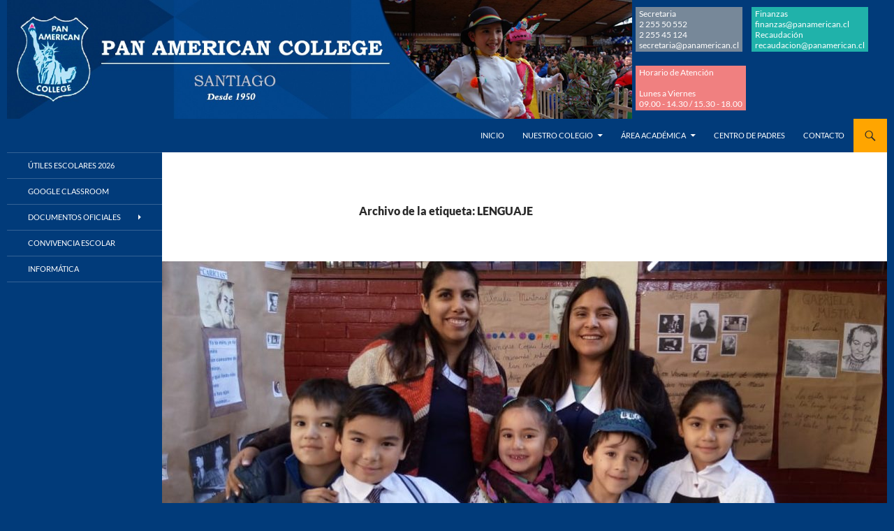

--- FILE ---
content_type: text/html; charset=UTF-8
request_url: https://www.panamerican.cl/tag/lenguaje/
body_size: 54887
content:
<!DOCTYPE html>
<!--[if IE 7]>
<html class="ie ie7" lang="es">
<![endif]-->
<!--[if IE 8]>
<html class="ie ie8" lang="es">
<![endif]-->
<!--[if !(IE 7) & !(IE 8)]><!-->
<html lang="es">
<!--<![endif]-->
<head>
	<meta charset="UTF-8">
	<meta name="viewport" content="width=device-width">
	<title>LENGUAJE | Panamerican College</title>
	<link rel="profile" href="https://gmpg.org/xfn/11">
	<link rel="pingback" href="https://www.panamerican.cl/xmlrpc.php">
	<!--[if lt IE 9]>
	<script src="https://www.panamerican.cl/wp-content/themes/twentyfourteen/js/html5.js?ver=3.7.0"></script>
	<![endif]-->
	<meta name='robots' content='max-image-preview:large' />
<link rel="alternate" type="application/rss+xml" title="Panamerican College &raquo; Feed" href="https://www.panamerican.cl/feed/" />
<link rel="alternate" type="application/rss+xml" title="Panamerican College &raquo; Feed de los comentarios" href="https://www.panamerican.cl/comments/feed/" />
<link rel="alternate" type="application/rss+xml" title="Panamerican College &raquo; Etiqueta LENGUAJE del feed" href="https://www.panamerican.cl/tag/lenguaje/feed/" />
<style id='wp-img-auto-sizes-contain-inline-css'>
img:is([sizes=auto i],[sizes^="auto," i]){contain-intrinsic-size:3000px 1500px}
/*# sourceURL=wp-img-auto-sizes-contain-inline-css */
</style>
<style id='wp-emoji-styles-inline-css'>

	img.wp-smiley, img.emoji {
		display: inline !important;
		border: none !important;
		box-shadow: none !important;
		height: 1em !important;
		width: 1em !important;
		margin: 0 0.07em !important;
		vertical-align: -0.1em !important;
		background: none !important;
		padding: 0 !important;
	}
/*# sourceURL=wp-emoji-styles-inline-css */
</style>
<style id='wp-block-library-inline-css'>
:root{--wp-block-synced-color:#7a00df;--wp-block-synced-color--rgb:122,0,223;--wp-bound-block-color:var(--wp-block-synced-color);--wp-editor-canvas-background:#ddd;--wp-admin-theme-color:#007cba;--wp-admin-theme-color--rgb:0,124,186;--wp-admin-theme-color-darker-10:#006ba1;--wp-admin-theme-color-darker-10--rgb:0,107,160.5;--wp-admin-theme-color-darker-20:#005a87;--wp-admin-theme-color-darker-20--rgb:0,90,135;--wp-admin-border-width-focus:2px}@media (min-resolution:192dpi){:root{--wp-admin-border-width-focus:1.5px}}.wp-element-button{cursor:pointer}:root .has-very-light-gray-background-color{background-color:#eee}:root .has-very-dark-gray-background-color{background-color:#313131}:root .has-very-light-gray-color{color:#eee}:root .has-very-dark-gray-color{color:#313131}:root .has-vivid-green-cyan-to-vivid-cyan-blue-gradient-background{background:linear-gradient(135deg,#00d084,#0693e3)}:root .has-purple-crush-gradient-background{background:linear-gradient(135deg,#34e2e4,#4721fb 50%,#ab1dfe)}:root .has-hazy-dawn-gradient-background{background:linear-gradient(135deg,#faaca8,#dad0ec)}:root .has-subdued-olive-gradient-background{background:linear-gradient(135deg,#fafae1,#67a671)}:root .has-atomic-cream-gradient-background{background:linear-gradient(135deg,#fdd79a,#004a59)}:root .has-nightshade-gradient-background{background:linear-gradient(135deg,#330968,#31cdcf)}:root .has-midnight-gradient-background{background:linear-gradient(135deg,#020381,#2874fc)}:root{--wp--preset--font-size--normal:16px;--wp--preset--font-size--huge:42px}.has-regular-font-size{font-size:1em}.has-larger-font-size{font-size:2.625em}.has-normal-font-size{font-size:var(--wp--preset--font-size--normal)}.has-huge-font-size{font-size:var(--wp--preset--font-size--huge)}.has-text-align-center{text-align:center}.has-text-align-left{text-align:left}.has-text-align-right{text-align:right}.has-fit-text{white-space:nowrap!important}#end-resizable-editor-section{display:none}.aligncenter{clear:both}.items-justified-left{justify-content:flex-start}.items-justified-center{justify-content:center}.items-justified-right{justify-content:flex-end}.items-justified-space-between{justify-content:space-between}.screen-reader-text{border:0;clip-path:inset(50%);height:1px;margin:-1px;overflow:hidden;padding:0;position:absolute;width:1px;word-wrap:normal!important}.screen-reader-text:focus{background-color:#ddd;clip-path:none;color:#444;display:block;font-size:1em;height:auto;left:5px;line-height:normal;padding:15px 23px 14px;text-decoration:none;top:5px;width:auto;z-index:100000}html :where(.has-border-color){border-style:solid}html :where([style*=border-top-color]){border-top-style:solid}html :where([style*=border-right-color]){border-right-style:solid}html :where([style*=border-bottom-color]){border-bottom-style:solid}html :where([style*=border-left-color]){border-left-style:solid}html :where([style*=border-width]){border-style:solid}html :where([style*=border-top-width]){border-top-style:solid}html :where([style*=border-right-width]){border-right-style:solid}html :where([style*=border-bottom-width]){border-bottom-style:solid}html :where([style*=border-left-width]){border-left-style:solid}html :where(img[class*=wp-image-]){height:auto;max-width:100%}:where(figure){margin:0 0 1em}html :where(.is-position-sticky){--wp-admin--admin-bar--position-offset:var(--wp-admin--admin-bar--height,0px)}@media screen and (max-width:600px){html :where(.is-position-sticky){--wp-admin--admin-bar--position-offset:0px}}

/*# sourceURL=wp-block-library-inline-css */
</style><style id='wp-block-paragraph-inline-css'>
.is-small-text{font-size:.875em}.is-regular-text{font-size:1em}.is-large-text{font-size:2.25em}.is-larger-text{font-size:3em}.has-drop-cap:not(:focus):first-letter{float:left;font-size:8.4em;font-style:normal;font-weight:100;line-height:.68;margin:.05em .1em 0 0;text-transform:uppercase}body.rtl .has-drop-cap:not(:focus):first-letter{float:none;margin-left:.1em}p.has-drop-cap.has-background{overflow:hidden}:root :where(p.has-background){padding:1.25em 2.375em}:where(p.has-text-color:not(.has-link-color)) a{color:inherit}p.has-text-align-left[style*="writing-mode:vertical-lr"],p.has-text-align-right[style*="writing-mode:vertical-rl"]{rotate:180deg}
/*# sourceURL=https://www.panamerican.cl/wp-includes/blocks/paragraph/style.min.css */
</style>
<style id='global-styles-inline-css'>
:root{--wp--preset--aspect-ratio--square: 1;--wp--preset--aspect-ratio--4-3: 4/3;--wp--preset--aspect-ratio--3-4: 3/4;--wp--preset--aspect-ratio--3-2: 3/2;--wp--preset--aspect-ratio--2-3: 2/3;--wp--preset--aspect-ratio--16-9: 16/9;--wp--preset--aspect-ratio--9-16: 9/16;--wp--preset--color--black: #013b7a;--wp--preset--color--cyan-bluish-gray: #abb8c3;--wp--preset--color--white: #fff;--wp--preset--color--pale-pink: #f78da7;--wp--preset--color--vivid-red: #cf2e2e;--wp--preset--color--luminous-vivid-orange: #ff6900;--wp--preset--color--luminous-vivid-amber: #fcb900;--wp--preset--color--light-green-cyan: #7bdcb5;--wp--preset--color--vivid-green-cyan: #00d084;--wp--preset--color--pale-cyan-blue: #8ed1fc;--wp--preset--color--vivid-cyan-blue: #0693e3;--wp--preset--color--vivid-purple: #9b51e0;--wp--preset--color--green: #ffa500;--wp--preset--color--dark-gray: #2b2b2b;--wp--preset--color--medium-gray: #767676;--wp--preset--color--light-gray: #f5f5f5;--wp--preset--gradient--vivid-cyan-blue-to-vivid-purple: linear-gradient(135deg,rgb(6,147,227) 0%,rgb(155,81,224) 100%);--wp--preset--gradient--light-green-cyan-to-vivid-green-cyan: linear-gradient(135deg,rgb(122,220,180) 0%,rgb(0,208,130) 100%);--wp--preset--gradient--luminous-vivid-amber-to-luminous-vivid-orange: linear-gradient(135deg,rgb(252,185,0) 0%,rgb(255,105,0) 100%);--wp--preset--gradient--luminous-vivid-orange-to-vivid-red: linear-gradient(135deg,rgb(255,105,0) 0%,rgb(207,46,46) 100%);--wp--preset--gradient--very-light-gray-to-cyan-bluish-gray: linear-gradient(135deg,rgb(238,238,238) 0%,rgb(169,184,195) 100%);--wp--preset--gradient--cool-to-warm-spectrum: linear-gradient(135deg,rgb(74,234,220) 0%,rgb(151,120,209) 20%,rgb(207,42,186) 40%,rgb(238,44,130) 60%,rgb(251,105,98) 80%,rgb(254,248,76) 100%);--wp--preset--gradient--blush-light-purple: linear-gradient(135deg,rgb(255,206,236) 0%,rgb(152,150,240) 100%);--wp--preset--gradient--blush-bordeaux: linear-gradient(135deg,rgb(254,205,165) 0%,rgb(254,45,45) 50%,rgb(107,0,62) 100%);--wp--preset--gradient--luminous-dusk: linear-gradient(135deg,rgb(255,203,112) 0%,rgb(199,81,192) 50%,rgb(65,88,208) 100%);--wp--preset--gradient--pale-ocean: linear-gradient(135deg,rgb(255,245,203) 0%,rgb(182,227,212) 50%,rgb(51,167,181) 100%);--wp--preset--gradient--electric-grass: linear-gradient(135deg,rgb(202,248,128) 0%,rgb(113,206,126) 100%);--wp--preset--gradient--midnight: linear-gradient(135deg,rgb(2,3,129) 0%,rgb(40,116,252) 100%);--wp--preset--font-size--small: 13px;--wp--preset--font-size--medium: 20px;--wp--preset--font-size--large: 36px;--wp--preset--font-size--x-large: 42px;--wp--preset--spacing--20: 0.44rem;--wp--preset--spacing--30: 0.67rem;--wp--preset--spacing--40: 1rem;--wp--preset--spacing--50: 1.5rem;--wp--preset--spacing--60: 2.25rem;--wp--preset--spacing--70: 3.38rem;--wp--preset--spacing--80: 5.06rem;--wp--preset--shadow--natural: 6px 6px 9px rgba(0, 0, 0, 0.2);--wp--preset--shadow--deep: 12px 12px 50px rgba(0, 0, 0, 0.4);--wp--preset--shadow--sharp: 6px 6px 0px rgba(0, 0, 0, 0.2);--wp--preset--shadow--outlined: 6px 6px 0px -3px rgb(255, 255, 255), 6px 6px rgb(0, 0, 0);--wp--preset--shadow--crisp: 6px 6px 0px rgb(0, 0, 0);}:where(.is-layout-flex){gap: 0.5em;}:where(.is-layout-grid){gap: 0.5em;}body .is-layout-flex{display: flex;}.is-layout-flex{flex-wrap: wrap;align-items: center;}.is-layout-flex > :is(*, div){margin: 0;}body .is-layout-grid{display: grid;}.is-layout-grid > :is(*, div){margin: 0;}:where(.wp-block-columns.is-layout-flex){gap: 2em;}:where(.wp-block-columns.is-layout-grid){gap: 2em;}:where(.wp-block-post-template.is-layout-flex){gap: 1.25em;}:where(.wp-block-post-template.is-layout-grid){gap: 1.25em;}.has-black-color{color: var(--wp--preset--color--black) !important;}.has-cyan-bluish-gray-color{color: var(--wp--preset--color--cyan-bluish-gray) !important;}.has-white-color{color: var(--wp--preset--color--white) !important;}.has-pale-pink-color{color: var(--wp--preset--color--pale-pink) !important;}.has-vivid-red-color{color: var(--wp--preset--color--vivid-red) !important;}.has-luminous-vivid-orange-color{color: var(--wp--preset--color--luminous-vivid-orange) !important;}.has-luminous-vivid-amber-color{color: var(--wp--preset--color--luminous-vivid-amber) !important;}.has-light-green-cyan-color{color: var(--wp--preset--color--light-green-cyan) !important;}.has-vivid-green-cyan-color{color: var(--wp--preset--color--vivid-green-cyan) !important;}.has-pale-cyan-blue-color{color: var(--wp--preset--color--pale-cyan-blue) !important;}.has-vivid-cyan-blue-color{color: var(--wp--preset--color--vivid-cyan-blue) !important;}.has-vivid-purple-color{color: var(--wp--preset--color--vivid-purple) !important;}.has-black-background-color{background-color: var(--wp--preset--color--black) !important;}.has-cyan-bluish-gray-background-color{background-color: var(--wp--preset--color--cyan-bluish-gray) !important;}.has-white-background-color{background-color: var(--wp--preset--color--white) !important;}.has-pale-pink-background-color{background-color: var(--wp--preset--color--pale-pink) !important;}.has-vivid-red-background-color{background-color: var(--wp--preset--color--vivid-red) !important;}.has-luminous-vivid-orange-background-color{background-color: var(--wp--preset--color--luminous-vivid-orange) !important;}.has-luminous-vivid-amber-background-color{background-color: var(--wp--preset--color--luminous-vivid-amber) !important;}.has-light-green-cyan-background-color{background-color: var(--wp--preset--color--light-green-cyan) !important;}.has-vivid-green-cyan-background-color{background-color: var(--wp--preset--color--vivid-green-cyan) !important;}.has-pale-cyan-blue-background-color{background-color: var(--wp--preset--color--pale-cyan-blue) !important;}.has-vivid-cyan-blue-background-color{background-color: var(--wp--preset--color--vivid-cyan-blue) !important;}.has-vivid-purple-background-color{background-color: var(--wp--preset--color--vivid-purple) !important;}.has-black-border-color{border-color: var(--wp--preset--color--black) !important;}.has-cyan-bluish-gray-border-color{border-color: var(--wp--preset--color--cyan-bluish-gray) !important;}.has-white-border-color{border-color: var(--wp--preset--color--white) !important;}.has-pale-pink-border-color{border-color: var(--wp--preset--color--pale-pink) !important;}.has-vivid-red-border-color{border-color: var(--wp--preset--color--vivid-red) !important;}.has-luminous-vivid-orange-border-color{border-color: var(--wp--preset--color--luminous-vivid-orange) !important;}.has-luminous-vivid-amber-border-color{border-color: var(--wp--preset--color--luminous-vivid-amber) !important;}.has-light-green-cyan-border-color{border-color: var(--wp--preset--color--light-green-cyan) !important;}.has-vivid-green-cyan-border-color{border-color: var(--wp--preset--color--vivid-green-cyan) !important;}.has-pale-cyan-blue-border-color{border-color: var(--wp--preset--color--pale-cyan-blue) !important;}.has-vivid-cyan-blue-border-color{border-color: var(--wp--preset--color--vivid-cyan-blue) !important;}.has-vivid-purple-border-color{border-color: var(--wp--preset--color--vivid-purple) !important;}.has-vivid-cyan-blue-to-vivid-purple-gradient-background{background: var(--wp--preset--gradient--vivid-cyan-blue-to-vivid-purple) !important;}.has-light-green-cyan-to-vivid-green-cyan-gradient-background{background: var(--wp--preset--gradient--light-green-cyan-to-vivid-green-cyan) !important;}.has-luminous-vivid-amber-to-luminous-vivid-orange-gradient-background{background: var(--wp--preset--gradient--luminous-vivid-amber-to-luminous-vivid-orange) !important;}.has-luminous-vivid-orange-to-vivid-red-gradient-background{background: var(--wp--preset--gradient--luminous-vivid-orange-to-vivid-red) !important;}.has-very-light-gray-to-cyan-bluish-gray-gradient-background{background: var(--wp--preset--gradient--very-light-gray-to-cyan-bluish-gray) !important;}.has-cool-to-warm-spectrum-gradient-background{background: var(--wp--preset--gradient--cool-to-warm-spectrum) !important;}.has-blush-light-purple-gradient-background{background: var(--wp--preset--gradient--blush-light-purple) !important;}.has-blush-bordeaux-gradient-background{background: var(--wp--preset--gradient--blush-bordeaux) !important;}.has-luminous-dusk-gradient-background{background: var(--wp--preset--gradient--luminous-dusk) !important;}.has-pale-ocean-gradient-background{background: var(--wp--preset--gradient--pale-ocean) !important;}.has-electric-grass-gradient-background{background: var(--wp--preset--gradient--electric-grass) !important;}.has-midnight-gradient-background{background: var(--wp--preset--gradient--midnight) !important;}.has-small-font-size{font-size: var(--wp--preset--font-size--small) !important;}.has-medium-font-size{font-size: var(--wp--preset--font-size--medium) !important;}.has-large-font-size{font-size: var(--wp--preset--font-size--large) !important;}.has-x-large-font-size{font-size: var(--wp--preset--font-size--x-large) !important;}
/*# sourceURL=global-styles-inline-css */
</style>

<style id='classic-theme-styles-inline-css'>
/*! This file is auto-generated */
.wp-block-button__link{color:#fff;background-color:#32373c;border-radius:9999px;box-shadow:none;text-decoration:none;padding:calc(.667em + 2px) calc(1.333em + 2px);font-size:1.125em}.wp-block-file__button{background:#32373c;color:#fff;text-decoration:none}
/*# sourceURL=/wp-includes/css/classic-themes.min.css */
</style>
<link rel='stylesheet' id='contact-form-7-css' href='https://www.panamerican.cl/wp-content/plugins/contact-form-7/includes/css/styles.css?ver=6.1' media='all' />
<link rel='stylesheet' id='if-menu-site-css-css' href='https://www.panamerican.cl/wp-content/plugins/if-menu/assets/if-menu-site.css?ver=6.9' media='all' />
<link rel='stylesheet' id='parent-style-css' href='https://www.panamerican.cl/wp-content/themes/twentyfourteen/style.css?ver=6.9' media='all' />
<link rel='stylesheet' id='child-style-css' href='https://www.panamerican.cl/wp-content/themes/twentyfourteen-child/style.css?ver=1.0.0' media='all' />
<link rel='stylesheet' id='twentyfourteen-lato-css' href='https://www.panamerican.cl/wp-content/themes/twentyfourteen/fonts/font-lato.css?ver=20230328' media='all' />
<link rel='stylesheet' id='genericons-css' href='https://www.panamerican.cl/wp-content/themes/twentyfourteen/genericons/genericons.css?ver=3.0.3' media='all' />
<link rel='stylesheet' id='twentyfourteen-style-css' href='https://www.panamerican.cl/wp-content/themes/twentyfourteen-child/style.css?ver=20250415' media='all' />
<link rel='stylesheet' id='twentyfourteen-block-style-css' href='https://www.panamerican.cl/wp-content/themes/twentyfourteen/css/blocks.css?ver=20240708' media='all' />
<style id='akismet-widget-style-inline-css'>

			.a-stats {
				--akismet-color-mid-green: #357b49;
				--akismet-color-white: #fff;
				--akismet-color-light-grey: #f6f7f7;

				max-width: 350px;
				width: auto;
			}

			.a-stats * {
				all: unset;
				box-sizing: border-box;
			}

			.a-stats strong {
				font-weight: 600;
			}

			.a-stats a.a-stats__link,
			.a-stats a.a-stats__link:visited,
			.a-stats a.a-stats__link:active {
				background: var(--akismet-color-mid-green);
				border: none;
				box-shadow: none;
				border-radius: 8px;
				color: var(--akismet-color-white);
				cursor: pointer;
				display: block;
				font-family: -apple-system, BlinkMacSystemFont, 'Segoe UI', 'Roboto', 'Oxygen-Sans', 'Ubuntu', 'Cantarell', 'Helvetica Neue', sans-serif;
				font-weight: 500;
				padding: 12px;
				text-align: center;
				text-decoration: none;
				transition: all 0.2s ease;
			}

			/* Extra specificity to deal with TwentyTwentyOne focus style */
			.widget .a-stats a.a-stats__link:focus {
				background: var(--akismet-color-mid-green);
				color: var(--akismet-color-white);
				text-decoration: none;
			}

			.a-stats a.a-stats__link:hover {
				filter: brightness(110%);
				box-shadow: 0 4px 12px rgba(0, 0, 0, 0.06), 0 0 2px rgba(0, 0, 0, 0.16);
			}

			.a-stats .count {
				color: var(--akismet-color-white);
				display: block;
				font-size: 1.5em;
				line-height: 1.4;
				padding: 0 13px;
				white-space: nowrap;
			}
		
/*# sourceURL=akismet-widget-style-inline-css */
</style>
<script src="https://www.panamerican.cl/wp-includes/js/jquery/jquery.min.js?ver=3.7.1" id="jquery-core-js"></script>
<script src="https://www.panamerican.cl/wp-includes/js/jquery/jquery-migrate.min.js?ver=3.4.1" id="jquery-migrate-js"></script>
<script src="https://www.panamerican.cl/wp-content/themes/twentyfourteen/js/functions.js?ver=20230526" id="twentyfourteen-script-js" defer data-wp-strategy="defer"></script>
<link rel="https://api.w.org/" href="https://www.panamerican.cl/wp-json/" /><link rel="alternate" title="JSON" type="application/json" href="https://www.panamerican.cl/wp-json/wp/v2/tags/272" /><link rel="EditURI" type="application/rsd+xml" title="RSD" href="https://www.panamerican.cl/xmlrpc.php?rsd" />
<meta name="generator" content="WordPress 6.9" />
<meta name="cdp-version" content="1.5.0" /><style id="fourteen-colors" type="text/css">/* Custom Contrast Color */
		.site:before,
		#secondary,
		.site-header,
		.site-footer,
		.menu-toggle,
		.featured-content,
		.featured-content .entry-header,
		.slider-direction-nav a,
		.ie8 .featured-content,
		.ie8 .site:before,
		.has-black-background-color {
			background-color: #013b7a;
		}

		.has-black-color {
			color: #013b7a;
		}

		.grid .featured-content .entry-header,
		.ie8 .grid .featured-content .entry-header {
			border-color: #013b7a;
		}

		.slider-control-paging a:before {
			background-color: rgba(255,255,255,.33);
		}

		.hentry .mejs-mediaelement,
		.widget .mejs-mediaelement,
 		.hentry .mejs-container .mejs-controls,
 		.widget .mejs-container .mejs-controls {
			background: #013b7a;
		}

		/* Player controls need separation from the contrast background */
		.primary-sidebar .mejs-controls,
		.site-footer .mejs-controls {
			border: 1px solid;
		}
		
			.content-sidebar .widget_twentyfourteen_ephemera .widget-title:before {
				background: #013b7a;
			}

			.paging-navigation,
			.content-sidebar .widget .widget-title {
				border-top-color: #013b7a;
			}

			.content-sidebar .widget .widget-title, 
			.content-sidebar .widget .widget-title a,
			.paging-navigation,
			.paging-navigation a:hover,
			.paging-navigation a {
				color: #013b7a;
			}

			/* Override the site title color option with an over-qualified selector, as the option is hidden. */
			h1.site-title a {
				color: #fff;
			}
		
		.menu-toggle:active,
		.menu-toggle:focus,
		.menu-toggle:hover {
			background-color: #457fbe;
		}
		/* Custom accent color. */
		button,
		.button,
		.contributor-posts-link,
		input[type="button"],
		input[type="reset"],
		input[type="submit"],
		.search-toggle,
		.hentry .mejs-controls .mejs-time-rail .mejs-time-current,
		.widget .mejs-controls .mejs-time-rail .mejs-time-current,
		.hentry .mejs-overlay:hover .mejs-overlay-button,
		.widget .mejs-overlay:hover .mejs-overlay-button,
		.widget button,
		.widget .button,
		.widget input[type="button"],
		.widget input[type="reset"],
		.widget input[type="submit"],
		.widget_calendar tbody a,
		.content-sidebar .widget input[type="button"],
		.content-sidebar .widget input[type="reset"],
		.content-sidebar .widget input[type="submit"],
		.slider-control-paging .slider-active:before,
		.slider-control-paging .slider-active:hover:before,
		.slider-direction-nav a:hover,
		.ie8 .primary-navigation ul ul,
		.ie8 .secondary-navigation ul ul,
		.ie8 .primary-navigation li:hover > a,
		.ie8 .primary-navigation li.focus > a,
		.ie8 .secondary-navigation li:hover > a,
		.ie8 .secondary-navigation li.focus > a,
		.wp-block-file .wp-block-file__button,
		.wp-block-button__link,
		.has-green-background-color {
			background-color: #ffa500;
		}

		.site-navigation a:hover,
		.is-style-outline .wp-block-button__link:not(.has-text-color),
		.has-green-color {
			color: #ffa500;
		}

		::-moz-selection {
			background: #ffa500;
		}

		::selection {
			background: #ffa500;
		}

		.paging-navigation .page-numbers.current {
			border-color: #ffa500;
		}

		@media screen and (min-width: 782px) {
			.primary-navigation li:hover > a,
			.primary-navigation li.focus > a,
			.primary-navigation ul ul {
				background-color: #ffa500;
			}
		}

		@media screen and (min-width: 1008px) {
			.secondary-navigation li:hover > a,
			.secondary-navigation li.focus > a,
			.secondary-navigation ul ul {
				background-color: #ffa500;
			}
		}
	
			.contributor-posts-link,
			.button,
			button,
			input[type="button"],
			input[type="reset"],
			input[type="submit"],
			.search-toggle:before,
			.hentry .mejs-overlay:hover .mejs-overlay-button,
			.widet .mejs-overlay:hover .mejs-overlay-button,
			.widget button,
			.widget .button,
			.widget input[type="button"],
			.widget input[type="reset"],
			.widget input[type="submit"],
			.widget_calendar tbody a,
			.widget_calendar tbody a:hover,
			.site-footer .widget_calendar tbody a,
			.content-sidebar .widget input[type="button"],
			.content-sidebar .widget input[type="reset"],
			.content-sidebar .widget input[type="submit"],
			button:hover,
			button:focus,
			.button:hover,
			.button:focus,
			.widget a.button:hover,
			.widget a.button:focus,
			.widget a.button:active,
			.content-sidebar .widget a.button,
			.content-sidebar .widget a.button:hover,
			.content-sidebar .widget a.button:focus,
			.content-sidebar .widget a.button:active,
			.contributor-posts-link:hover,
			.contributor-posts-link:active,
			input[type="button"]:hover,
			input[type="button"]:focus,
			input[type="reset"]:hover,
			input[type="reset"]:focus,
			input[type="submit"]:hover,
			input[type="submit"]:focus,
			.slider-direction-nav a:hover:before,
			.ie8 .primary-navigation li:hover > a,
			.ie8 .primary-navigation li.focus > a,
			.ie8 .secondary-navigation li:hover > a,
			.ie8 .secondary-navigation li.focus > a,
			.is-style-outline .wp-block-button__link:not(.has-text-color):hover,
			.is-style-outline .wp-block-button__link:not(.has-text-color):focus,
			.wp-block-button__link {
				color: #2b2b2b;
			}

			@media screen and (min-width: 782px) {
				.site-navigation li .current_page_item > a,
				.site-navigation li .current_page_ancestor > a,
				.site-navigation li .current-menu-item > a,
				.site-navigation li .current-menu-ancestor > a,
				.primary-navigation ul ul a,
				.primary-navigation li:hover > a,
				.primary-navigation li.focus > a,
				.primary-navigation ul ul {
					color: #2b2b2b;
				}
			}

			@media screen and (min-width: 1008px) {
				.secondary-navigation ul ul a,
				.secondary-navigation li:hover > a,
				.secondary-navigation li.focus > a,
				.secondary-navigation ul ul {
					color: #2b2b2b;
				}
			}

			::selection {
				color: #2b2b2b;
			}

			::-moz-selection {
				color: #2b2b2b;
			}

			.hentry .mejs-controls .mejs-time-rail .mejs-time-loaded,
			.widget .mejs-controls .mejs-time-rail .mejs-time-loaded {
				background-color: #2b2b2b;
			}

		
		/* Generated variants of custom accent color. */
		a,
		.content-sidebar .widget a {
			color: #b45a00;
		}

		.contributor-posts-link:hover,
		.button:hover,
		.button:focus,
		.slider-control-paging a:hover:before,
		.search-toggle:hover,
		.search-toggle.active,
		.search-box,
		.widget_calendar tbody a:hover,
		button:hover,
		button:focus,
		input[type="button"]:hover,
		input[type="button"]:focus,
		input[type="reset"]:hover,
		input[type="reset"]:focus,
		input[type="submit"]:hover,
		input[type="submit"]:focus,
		.widget button:hover,
		.widget .button:hover,
		.widget button:focus,
		.widget .button:focus,
		.widget input[type="button"]:hover,
		.widget input[type="button"]:focus,
		.widget input[type="reset"]:hover,
		.widget input[type="reset"]:focus,
		.widget input[type="submit"]:hover,
		.widget input[type="submit"]:focus,
		.content-sidebar .widget input[type="button"]:hover,
		.content-sidebar .widget input[type="button"]:focus,
		.content-sidebar .widget input[type="reset"]:hover,
		.content-sidebar .widget input[type="reset"]:focus,
		.content-sidebar .widget input[type="submit"]:hover,
		.content-sidebar .widget input[type="submit"]:focus,
		.ie8 .primary-navigation ul ul a:hover,
		.ie8 .primary-navigation ul ul li.focus > a,
		.ie8 .secondary-navigation ul ul a:hover,
		.ie8 .secondary-navigation ul ul li.focus > a,
		.wp-block-file .wp-block-file__button:hover,
		.wp-block-file .wp-block-file__button:focus,
		.wp-block-button__link:not(.has-text-color):hover,
		.wp-block-button__link:not(.has-text-color):focus,
		.is-style-outline .wp-block-button__link:not(.has-text-color):hover,
		.is-style-outline .wp-block-button__link:not(.has-text-color):focus {
			background-color: #ffc21d;
		}

		.featured-content a:hover,
		.featured-content .entry-title a:hover,
		.widget a:hover,
		.widget-title a:hover,
		.widget_twentyfourteen_ephemera .entry-meta a:hover,
		.hentry .mejs-controls .mejs-button button:hover,
		.widget .mejs-controls .mejs-button button:hover,
		.site-info a:hover,
		.featured-content a:hover,
		.wp-block-latest-comments_comment-meta a:hover,
		.wp-block-latest-comments_comment-meta a:focus {
			color: #ffc21d;
		}

		a:active,
		a:hover,
		.entry-title a:hover,
		.entry-meta a:hover,
		.cat-links a:hover,
		.entry-content .edit-link a:hover,
		.post-navigation a:hover,
		.image-navigation a:hover,
		.comment-author a:hover,
		.comment-list .pingback a:hover,
		.comment-list .trackback a:hover,
		.comment-metadata a:hover,
		.comment-reply-title small a:hover,
		.content-sidebar .widget a:hover,
		.content-sidebar .widget .widget-title a:hover,
		.content-sidebar .widget_twentyfourteen_ephemera .entry-meta a:hover {
			color: #d1771d;
		}

		.page-links a:hover,
		.paging-navigation a:hover {
			border-color: #d1771d;
		}

		.entry-meta .tag-links a:hover:before {
			border-right-color: #d1771d;
		}

		.page-links a:hover,
		.entry-meta .tag-links a:hover {
			background-color: #d1771d;
		}

		@media screen and (min-width: 782px) {
			.primary-navigation ul ul a:hover,
			.primary-navigation ul ul li.focus > a {
				background-color: #ffc21d;
			}
		}

		@media screen and (min-width: 1008px) {
			.secondary-navigation ul ul a:hover,
			.secondary-navigation ul ul li.focus > a {
				background-color: #ffc21d;
			}
		}

		button:active,
		.button:active,
		.contributor-posts-link:active,
		input[type="button"]:active,
		input[type="reset"]:active,
		input[type="submit"]:active,
		.widget input[type="button"]:active,
		.widget input[type="reset"]:active,
		.widget input[type="submit"]:active,
		.content-sidebar .widget input[type="button"]:active,
		.content-sidebar .widget input[type="reset"]:active,
		.content-sidebar .widget input[type="submit"]:active,
		.wp-block-file .wp-block-file__button:active,
		.wp-block-button__link:active {
			background-color: #ffd631;
		}

		.site-navigation .current_page_item > a,
		.site-navigation .current_page_ancestor > a,
		.site-navigation .current-menu-item > a,
		.site-navigation .current-menu-ancestor > a {
			color: #ffd631;
		}
	</style>		<style type="text/css" id="twentyfourteen-header-css">
				.site-title,
		.site-description {
			clip-path: inset(50%);
			position: absolute;
		}
				</style>
		<style id="custom-background-css">
body.custom-background { background-color: #013b7a; }
</style>
			<style id="wp-custom-css">
			th {
	background-color: #c8e7ff;
}

.tabla_responsiva {
	overflow-x:auto;
}

.calendario {
    margin: 5px;
    width: 90%;
    border: 1px solid black;
    border-collapse: collapse;
    border-spacing: 0;
}

.calendario th {
    border: 1px solid black;
    text-align: center;
		vertical-align: top;
		font-size: .75rem;
		background-color: #c8e7ff;
}

.calendario td {
   	padding-bottom: 2rem;
    vertical-align: top;
		text-align:center;
		color:blueviolet;
		font-weight: bolder;
}

.calendario th, .calendario td {
    text-align: center;
    width: calc(100% / 5);
    border: 1px solid black;
}

ol li {
	margin-bottom: 15px;
}


@media 
only screen and (max-width: 760px),
(min-device-width: 768px) and (max-device-width: 1024px)  {
	
	.calendario td, .calendario th {
		font-size: .6rem;
		color: red;
	}
	
	
}
		</style>
		<link rel='stylesheet' id='magnific-popup-css' href='https://www.panamerican.cl/wp-content/plugins/shortcodes-ultimate/vendor/magnific-popup/magnific-popup.css?ver=1.1.0' media='all' />
<link rel='stylesheet' id='su-shortcodes-css' href='https://www.panamerican.cl/wp-content/plugins/shortcodes-ultimate/includes/css/shortcodes.css?ver=7.4.2' media='all' />
</head>

<body data-rsssl=1 class="archive tag tag-lenguaje tag-272 custom-background wp-embed-responsive wp-theme-twentyfourteen wp-child-theme-twentyfourteen-child header-image list-view full-width">
<div id="page" class="hfeed site">
		<div id="site-header">
		<a href="https://www.panamerican.cl/" rel="home">
			<img src="https://www.panamerican.cl/wp-content/uploads/2015/09/cropped-TOP-BANNER-PANAMERICAN.jpg" width="1260" height="240" alt="Panamerican College">
		</a>
		<div class="tel-container" style="/*! display: flex; *//*! justify-content: end; */display: inline;">
 <div class="fono" style="color: white;line-height: 15px;font-size: 12px;margin: 10px 5px;/*! display: inline; *//*! width: 25%; */background-color: lightslategray;padding: 2px 5px;">
  <p>Secretaria</p>
	 <p>2 255 50 552</p>
	 <p>2 255 45 124</p>
  <p>secretaria@panamerican.cl</p>
</div>
  
<div class="fono" style="color: white;line-height: 15px;font-size: 12px;margin: 10px 5px;/*! display: inline; *//*! width: 25%; */background-color: lightseagreen;padding: 2px 5px;">
	<p>Finanzas</p>
	<p>finanzas@panamerican.cl</p>
	<p>Recaudación</p>
	<p>recaudacion@panamerican.cl</p>
</div>
  
    <div class="fono" style="color: white;line-height: 15px;font-size: 12px;margin: 10px 5px;/*! display: inline; */background-color: lightcoral;/*! width: 25%; */padding: 2px 5px;">
  <p>Horario de Atención</p><br>
  <p>Lunes a Viernes</p>
  <p>09.00 - 14.30 / 15.30 - 18.00</p>
  </div>
</div>
	</div>
	
	<header id="masthead" class="site-header" role="banner">
		<div class="header-main">
			<h1 class="site-title"><a href="https://www.panamerican.cl/" rel="home">Panamerican College</a></h1>

			<div class="search-toggle">
				<a href="#search-container" class="screen-reader-text" aria-expanded="false" aria-controls="search-container">Buscar</a>
			</div>

			<nav id="primary-navigation" class="site-navigation primary-navigation" role="navigation">
				<button class="menu-toggle">Menú principal</button>
				<a class="screen-reader-text skip-link" href="#content">Saltar al contenido</a>
				<div class="menu-menu-principal-menu-superior-container"><ul id="primary-menu" class="nav-menu"><li id="menu-item-2938" class="menu-item menu-item-type-custom menu-item-object-custom menu-item-home menu-item-2938"><a href="https://www.panamerican.cl/">Inicio</a></li>
<li id="menu-item-4891" class="menu-item menu-item-type-custom menu-item-object-custom menu-item-has-children menu-item-4891"><a href="#">Nuestro Colegio</a>
<ul class="sub-menu">
	<li id="menu-item-2945" class="menu-item menu-item-type-post_type menu-item-object-page menu-item-2945"><a href="https://www.panamerican.cl/nuestro-colegio/bienvenida/">Bienvenida</a></li>
	<li id="menu-item-2946" class="menu-item menu-item-type-post_type menu-item-object-page menu-item-2946"><a href="https://www.panamerican.cl/sample-page/">Quienes Somos</a></li>
	<li id="menu-item-4932" class="menu-item menu-item-type-custom menu-item-object-custom menu-item-4932"><a href="https://www.panamerican.cl/wp-content/uploads/2025/04/ORGANIGRAMA-2025.pdf">Organigrama</a></li>
	<li id="menu-item-2948" class="menu-item menu-item-type-post_type menu-item-object-page menu-item-2948"><a href="https://www.panamerican.cl/historia/">Historia</a></li>
	<li id="menu-item-2941" class="menu-item menu-item-type-post_type menu-item-object-page menu-item-2941"><a href="https://www.panamerican.cl/mision/">Misión</a></li>
	<li id="menu-item-2947" class="menu-item menu-item-type-post_type menu-item-object-page menu-item-2947"><a href="https://www.panamerican.cl/vision/">Visión</a></li>
	<li id="menu-item-2943" class="menu-item menu-item-type-post_type menu-item-object-page menu-item-2943"><a href="https://www.panamerican.cl/nuestro-colegio/himno-del-colegio/">Himno del Colegio</a></li>
</ul>
</li>
<li id="menu-item-4890" class="menu-item menu-item-type-custom menu-item-object-custom menu-item-has-children menu-item-4890"><a href="#">Área Académica</a>
<ul class="sub-menu">
	<li id="menu-item-2949" class="menu-item menu-item-type-post_type menu-item-object-page menu-item-2949"><a href="https://www.panamerican.cl/profesores-jefe/">Profesores Jefes</a></li>
</ul>
</li>
<li id="menu-item-4835" class="menu-item menu-item-type-post_type menu-item-object-page menu-item-4835"><a href="https://www.panamerican.cl/centro-de-padres/">Centro de Padres</a></li>
<li id="menu-item-2950" class="menu-item menu-item-type-post_type menu-item-object-page menu-item-2950"><a href="https://www.panamerican.cl/contacto/">Contacto</a></li>
</ul></div>			</nav>
		</div>

		<div id="search-container" class="search-box-wrapper hide">
			<div class="search-box">
				<form role="search" method="get" class="search-form" action="https://www.panamerican.cl/">
				<label>
					<span class="screen-reader-text">Buscar:</span>
					<input type="search" class="search-field" placeholder="Buscar &hellip;" value="" name="s" />
				</label>
				<input type="submit" class="search-submit" value="Buscar" />
			</form>			</div>
		</div>
	</header><!-- #masthead -->

	<div id="main" class="site-main">

	<section id="primary" class="content-area">
		<div id="content" class="site-content" role="main">

			
			<header class="archive-header">
				<h1 class="archive-title">
				Archivo de la etiqueta: LENGUAJE				</h1>

							</header><!-- .archive-header -->

				
<article id="post-2238" class="post-2238 post type-post status-publish format-gallery has-post-thumbnail hentry category-236 category-lenguaje category-noticias category-olimpiadas tag-lenguaje tag-olimpiadas post_format-post-format-gallery">
	
	<a class="post-thumbnail" href="https://www.panamerican.cl/olimpiadas-de-lenguaje/" aria-hidden="true">
			<img width="1038" height="576" src="https://www.panamerican.cl/wp-content/uploads/2019/05/olimpleng2019_02-1038x576.jpeg" class="attachment-twentyfourteen-full-width size-twentyfourteen-full-width wp-post-image" alt="" decoding="async" fetchpriority="high" srcset="https://www.panamerican.cl/wp-content/uploads/2019/05/olimpleng2019_02-1038x576.jpeg 1038w, https://www.panamerican.cl/wp-content/uploads/2019/05/olimpleng2019_02-672x372.jpeg 672w" sizes="(max-width: 1038px) 100vw, 1038px" />	</a>

			
	<header class="entry-header">
				<div class="entry-meta">
			<span class="cat-links"><a href="https://www.panamerican.cl/category/2019/" rel="category tag">2019</a>, <a href="https://www.panamerican.cl/category/lenguaje/" rel="category tag">LENGUAJE</a>, <a href="https://www.panamerican.cl/category/noticias/" rel="category tag">NOTICIAS</a>, <a href="https://www.panamerican.cl/category/olimpiadas/" rel="category tag">OLIMPIADAS</a></span>
		</div><!-- .entry-meta -->
			<h1 class="entry-title"><a href="https://www.panamerican.cl/olimpiadas-de-lenguaje/" rel="bookmark">OLIMPIADAS DE LENGUAJE</a></h1>
		<div class="entry-meta">
			<span class="post-format">
				<a class="entry-format" href="https://www.panamerican.cl/type/gallery/">Galería</a>
			</span>

			<span class="entry-date"><a href="https://www.panamerican.cl/olimpiadas-de-lenguaje/" rel="bookmark"><time class="entry-date" datetime="2019-05-02T11:19:31-04:00">2 mayo 2019</time></a></span> <span class="byline"><span class="author vcard"><a class="url fn n" href="https://www.panamerican.cl/author/administrador-web/" rel="author">Panamerican College</a></span></span>
			
					</div><!-- .entry-meta -->
	</header><!-- .entry-header -->

	<div class="entry-content">
		

<div class="su-custom-gallery su-custom-gallery-align-left su-custom-gallery-title-never su-lightbox-gallery"><div class="su-custom-gallery-slide" style="width:150px;height:120px"><a href="https://www.panamerican.cl/wp-content/uploads/2019/05/olimpleng2019_04.jpeg" title="olimpleng2019_04"><img decoding="async" src="https://www.panamerican.cl/wp-content/uploads/2019/05/olimpleng2019_04-150x120.jpeg" alt="olimpleng2019_04" width="150" height="120" /><span class="su-custom-gallery-title">olimpleng2019_04</span></a></div><div class="su-custom-gallery-slide" style="width:150px;height:120px"><a href="https://www.panamerican.cl/wp-content/uploads/2019/05/olimpleng2019_03.jpeg" title="olimpleng2019_03"><img decoding="async" src="https://www.panamerican.cl/wp-content/uploads/2019/05/olimpleng2019_03-150x120.jpeg" alt="olimpleng2019_03" width="150" height="120" /><span class="su-custom-gallery-title">olimpleng2019_03</span></a></div><div class="su-custom-gallery-slide" style="width:150px;height:120px"><a href="https://www.panamerican.cl/wp-content/uploads/2019/05/olimpleng2019_02.jpeg" title="olimpleng2019_02"><img loading="lazy" decoding="async" src="https://www.panamerican.cl/wp-content/uploads/2019/05/olimpleng2019_02-150x120.jpeg" alt="olimpleng2019_02" width="150" height="120" /><span class="su-custom-gallery-title">olimpleng2019_02</span></a></div><div class="su-custom-gallery-slide" style="width:150px;height:120px"><a href="https://www.panamerican.cl/wp-content/uploads/2019/05/olimpleng2019_01.jpeg" title="olimpleng2019_01"><img loading="lazy" decoding="async" src="https://www.panamerican.cl/wp-content/uploads/2019/05/olimpleng2019_01-150x120.jpeg" alt="olimpleng2019_01" width="150" height="120" /><span class="su-custom-gallery-title">olimpleng2019_01</span></a></div><div class="su-custom-gallery-slide" style="width:150px;height:120px"><a href="https://www.panamerican.cl/wp-content/uploads/2019/05/olimpleng2019_07.jpeg" title="olimpleng2019_07"><img loading="lazy" decoding="async" src="https://www.panamerican.cl/wp-content/uploads/2019/05/olimpleng2019_07-150x120.jpeg" alt="olimpleng2019_07" width="150" height="120" /><span class="su-custom-gallery-title">olimpleng2019_07</span></a></div><div class="su-custom-gallery-slide" style="width:150px;height:120px"><a href="https://www.panamerican.cl/wp-content/uploads/2019/05/olimpleng2019_06.jpeg" title="olimpleng2019_06"><img loading="lazy" decoding="async" src="https://www.panamerican.cl/wp-content/uploads/2019/05/olimpleng2019_06-150x120.jpeg" alt="olimpleng2019_06" width="150" height="120" /><span class="su-custom-gallery-title">olimpleng2019_06</span></a></div><div class="su-custom-gallery-slide" style="width:150px;height:120px"><a href="https://www.panamerican.cl/wp-content/uploads/2019/05/olimpleng2019_05.jpeg" title="olimpleng2019_05"><img loading="lazy" decoding="async" src="https://www.panamerican.cl/wp-content/uploads/2019/05/olimpleng2019_05-150x120.jpeg" alt="olimpleng2019_05" width="150" height="120" /><span class="su-custom-gallery-title">olimpleng2019_05</span></a></div><div class="su-custom-gallery-slide" style="width:150px;height:120px"><a href="https://www.panamerican.cl/wp-content/uploads/2019/05/olimpleng2019_11.jpeg" title="olimpleng2019_11"><img loading="lazy" decoding="async" src="https://www.panamerican.cl/wp-content/uploads/2019/05/olimpleng2019_11-150x120.jpeg" alt="olimpleng2019_11" width="150" height="120" /><span class="su-custom-gallery-title">olimpleng2019_11</span></a></div><div class="su-custom-gallery-slide" style="width:150px;height:120px"><a href="https://www.panamerican.cl/wp-content/uploads/2019/05/olimpleng2019_10.jpeg" title="olimpleng2019_10"><img loading="lazy" decoding="async" src="https://www.panamerican.cl/wp-content/uploads/2019/05/olimpleng2019_10-150x120.jpeg" alt="olimpleng2019_10" width="150" height="120" /><span class="su-custom-gallery-title">olimpleng2019_10</span></a></div><div class="su-custom-gallery-slide" style="width:150px;height:120px"><a href="https://www.panamerican.cl/wp-content/uploads/2019/05/olimpleng2019_09.jpeg" title="olimpleng2019_09"><img loading="lazy" decoding="async" src="https://www.panamerican.cl/wp-content/uploads/2019/05/olimpleng2019_09-150x120.jpeg" alt="olimpleng2019_09" width="150" height="120" /><span class="su-custom-gallery-title">olimpleng2019_09</span></a></div><div class="su-custom-gallery-slide" style="width:150px;height:120px"><a href="https://www.panamerican.cl/wp-content/uploads/2019/05/olimpleng2019_08.jpeg" title="olimpleng2019_08"><img loading="lazy" decoding="async" src="https://www.panamerican.cl/wp-content/uploads/2019/05/olimpleng2019_08-150x120.jpeg" alt="olimpleng2019_08" width="150" height="120" /><span class="su-custom-gallery-title">olimpleng2019_08</span></a></div><div class="su-custom-gallery-slide" style="width:150px;height:120px"><a href="https://www.panamerican.cl/wp-content/uploads/2019/05/olimpleng2019_13.jpeg" title="olimpleng2019_13"><img loading="lazy" decoding="async" src="https://www.panamerican.cl/wp-content/uploads/2019/05/olimpleng2019_13-150x120.jpeg" alt="olimpleng2019_13" width="150" height="120" /><span class="su-custom-gallery-title">olimpleng2019_13</span></a></div><div class="su-custom-gallery-slide" style="width:150px;height:120px"><a href="https://www.panamerican.cl/wp-content/uploads/2019/05/olimpleng2019_12.jpeg" title="olimpleng2019_12"><img loading="lazy" decoding="async" src="https://www.panamerican.cl/wp-content/uploads/2019/05/olimpleng2019_12-150x120.jpeg" alt="olimpleng2019_12" width="150" height="120" /><span class="su-custom-gallery-title">olimpleng2019_12</span></a></div><div class="su-custom-gallery-slide" style="width:150px;height:120px"><a href="https://www.panamerican.cl/wp-content/uploads/2019/05/olimpleng2019_14.jpeg" title="olimpleng2019_14"><img loading="lazy" decoding="async" src="https://www.panamerican.cl/wp-content/uploads/2019/05/olimpleng2019_14-150x120.jpeg" alt="olimpleng2019_14" width="150" height="120" /><span class="su-custom-gallery-title">olimpleng2019_14</span></a></div><div class="su-custom-gallery-slide" style="width:150px;height:120px"><a href="https://www.panamerican.cl/wp-content/uploads/2019/05/olimpleng2019_17.jpeg" title="olimpleng2019_17"><img loading="lazy" decoding="async" src="https://www.panamerican.cl/wp-content/uploads/2019/05/olimpleng2019_17-150x120.jpeg" alt="olimpleng2019_17" width="150" height="120" /><span class="su-custom-gallery-title">olimpleng2019_17</span></a></div><div class="su-custom-gallery-slide" style="width:150px;height:120px"><a href="https://www.panamerican.cl/wp-content/uploads/2019/05/olimpleng2019_16.jpeg" title="olimpleng2019_16"><img loading="lazy" decoding="async" src="https://www.panamerican.cl/wp-content/uploads/2019/05/olimpleng2019_16-150x120.jpeg" alt="olimpleng2019_16" width="150" height="120" /><span class="su-custom-gallery-title">olimpleng2019_16</span></a></div><div class="su-custom-gallery-slide" style="width:150px;height:120px"><a href="https://www.panamerican.cl/wp-content/uploads/2019/05/olimpleng2019_15.jpeg" title="olimpleng2019_15"><img loading="lazy" decoding="async" src="https://www.panamerican.cl/wp-content/uploads/2019/05/olimpleng2019_15-150x120.jpeg" alt="olimpleng2019_15" width="150" height="120" /><span class="su-custom-gallery-title">olimpleng2019_15</span></a></div><div class="su-clear"></div></div>



<p><br></p>
	</div><!-- .entry-content -->

	<footer class="entry-meta"><span class="tag-links"><a href="https://www.panamerican.cl/tag/lenguaje/" rel="tag">LENGUAJE</a><a href="https://www.panamerican.cl/tag/olimpiadas/" rel="tag">OLIMPIADAS</a></span></footer></article><!-- #post-2238 -->
		</div><!-- #content -->
	</section><!-- #primary -->

<div id="secondary">
	
		<nav class="navigation site-navigation secondary-navigation">
		<div class="menu-menu-secundario-barra-lateral-izquierda-container"><ul id="menu-menu-secundario-barra-lateral-izquierda" class="menu"><li id="menu-item-4873" class="menu-item menu-item-type-post_type menu-item-object-page menu-item-4873"><a href="https://www.panamerican.cl/utiles-escolares-2026/">Útiles Escolares 2026</a></li>
<li id="menu-item-2992" class="menu-item menu-item-type-custom menu-item-object-custom menu-item-2992"><a href="https://classroom.google.com/?emr=0">Google Classroom</a></li>
<li id="menu-item-2934" class="menu-item menu-item-type-post_type menu-item-object-page menu-item-has-children menu-item-2934"><a href="https://www.panamerican.cl/documentos-oficiales/">Documentos Oficiales</a>
<ul class="sub-menu">
	<li id="menu-item-2974" class="menu-item menu-item-type-custom menu-item-object-custom menu-item-2974"><a href="https://www.panamerican.cl/wp-content/uploads/2025/04/PEI-2025.pdf">Proyecto Educativo Institucional</a></li>
	<li id="menu-item-2975" class="menu-item menu-item-type-custom menu-item-object-custom menu-item-2975"><a href="https://www.panamerican.cl/wp-content/uploads/2025/04/REGLAMENTO-INTERNO-Y-ANEXOS-2024.C.pdf">Reglamento Interno</a></li>
	<li id="menu-item-2976" class="menu-item menu-item-type-custom menu-item-object-custom menu-item-2976"><a href="https://www.panamerican.cl/wp-content/uploads/2025/04/REGLAMENTO-DE-EVALUACION-Y-PROMOCION-2024.pdf">Reglamento Evaluación y Promoción</a></li>
</ul>
</li>
<li id="menu-item-4089" class="menu-item menu-item-type-post_type menu-item-object-page menu-item-4089"><a href="https://www.panamerican.cl/convivencia-escolar-2/">Convivencia Escolar</a></li>
<li id="menu-item-4000" class="menu-item menu-item-type-custom menu-item-object-custom menu-item-4000"><a href="https://sites.google.com/panamerican.cl/informatica">Informática</a></li>
</ul></div>	</nav>
	
	</div><!-- #secondary -->

		</div><!-- #main -->

		<footer id="colophon" class="site-footer">

			
			<div class="site-info">
												<a href="https://es.wordpress.org/" class="imprint">
					Funciona gracias a WordPress				</a>
			</div><!-- .site-info -->
		</footer><!-- #colophon -->
	</div><!-- #page -->

	<script type="speculationrules">
{"prefetch":[{"source":"document","where":{"and":[{"href_matches":"/*"},{"not":{"href_matches":["/wp-*.php","/wp-admin/*","/wp-content/uploads/*","/wp-content/*","/wp-content/plugins/*","/wp-content/themes/twentyfourteen-child/*","/wp-content/themes/twentyfourteen/*","/*\\?(.+)"]}},{"not":{"selector_matches":"a[rel~=\"nofollow\"]"}},{"not":{"selector_matches":".no-prefetch, .no-prefetch a"}}]},"eagerness":"conservative"}]}
</script>
<script src="https://www.panamerican.cl/wp-includes/js/dist/hooks.min.js?ver=dd5603f07f9220ed27f1" id="wp-hooks-js"></script>
<script src="https://www.panamerican.cl/wp-includes/js/dist/i18n.min.js?ver=c26c3dc7bed366793375" id="wp-i18n-js"></script>
<script id="wp-i18n-js-after">
wp.i18n.setLocaleData( { 'text direction\u0004ltr': [ 'ltr' ] } );
//# sourceURL=wp-i18n-js-after
</script>
<script src="https://www.panamerican.cl/wp-content/plugins/contact-form-7/includes/swv/js/index.js?ver=6.1" id="swv-js"></script>
<script id="contact-form-7-js-translations">
( function( domain, translations ) {
	var localeData = translations.locale_data[ domain ] || translations.locale_data.messages;
	localeData[""].domain = domain;
	wp.i18n.setLocaleData( localeData, domain );
} )( "contact-form-7", {"translation-revision-date":"2025-06-26 10:54:55+0000","generator":"GlotPress\/4.0.1","domain":"messages","locale_data":{"messages":{"":{"domain":"messages","plural-forms":"nplurals=2; plural=n != 1;","lang":"es"},"This contact form is placed in the wrong place.":["Este formulario de contacto est\u00e1 situado en el lugar incorrecto."],"Error:":["Error:"]}},"comment":{"reference":"includes\/js\/index.js"}} );
//# sourceURL=contact-form-7-js-translations
</script>
<script id="contact-form-7-js-before">
var wpcf7 = {
    "api": {
        "root": "https:\/\/www.panamerican.cl\/wp-json\/",
        "namespace": "contact-form-7\/v1"
    }
};
//# sourceURL=contact-form-7-js-before
</script>
<script src="https://www.panamerican.cl/wp-content/plugins/contact-form-7/includes/js/index.js?ver=6.1" id="contact-form-7-js"></script>
<script src="https://www.panamerican.cl/wp-content/plugins/shortcodes-ultimate/vendor/magnific-popup/magnific-popup.js?ver=1.1.0" id="magnific-popup-js"></script>
<script id="su-shortcodes-js-extra">
var SUShortcodesL10n = {"noPreview":"Este shortocde no funciona con la vista previa. Por favor ins\u00e9rtalo en el editor de texto y visual\u00edzalo despu\u00e9s.","magnificPopup":{"close":"Cerrar (Esc)","loading":"Cargando...","prev":"Anterior (flecha izquierda)","next":"Siguiente (flecha derecha)","counter":"%curr% de %total%","error":"Failed to load content. \u003Ca href=\"%url%\" target=\"_blank\"\u003E\u003Cu\u003EOpen link\u003C/u\u003E\u003C/a\u003E"}};
//# sourceURL=su-shortcodes-js-extra
</script>
<script src="https://www.panamerican.cl/wp-content/plugins/shortcodes-ultimate/includes/js/shortcodes/index.js?ver=7.4.2" id="su-shortcodes-js"></script>
<script id="wp-emoji-settings" type="application/json">
{"baseUrl":"https://s.w.org/images/core/emoji/17.0.2/72x72/","ext":".png","svgUrl":"https://s.w.org/images/core/emoji/17.0.2/svg/","svgExt":".svg","source":{"concatemoji":"https://www.panamerican.cl/wp-includes/js/wp-emoji-release.min.js?ver=6.9"}}
</script>
<script type="module">
/*! This file is auto-generated */
const a=JSON.parse(document.getElementById("wp-emoji-settings").textContent),o=(window._wpemojiSettings=a,"wpEmojiSettingsSupports"),s=["flag","emoji"];function i(e){try{var t={supportTests:e,timestamp:(new Date).valueOf()};sessionStorage.setItem(o,JSON.stringify(t))}catch(e){}}function c(e,t,n){e.clearRect(0,0,e.canvas.width,e.canvas.height),e.fillText(t,0,0);t=new Uint32Array(e.getImageData(0,0,e.canvas.width,e.canvas.height).data);e.clearRect(0,0,e.canvas.width,e.canvas.height),e.fillText(n,0,0);const a=new Uint32Array(e.getImageData(0,0,e.canvas.width,e.canvas.height).data);return t.every((e,t)=>e===a[t])}function p(e,t){e.clearRect(0,0,e.canvas.width,e.canvas.height),e.fillText(t,0,0);var n=e.getImageData(16,16,1,1);for(let e=0;e<n.data.length;e++)if(0!==n.data[e])return!1;return!0}function u(e,t,n,a){switch(t){case"flag":return n(e,"\ud83c\udff3\ufe0f\u200d\u26a7\ufe0f","\ud83c\udff3\ufe0f\u200b\u26a7\ufe0f")?!1:!n(e,"\ud83c\udde8\ud83c\uddf6","\ud83c\udde8\u200b\ud83c\uddf6")&&!n(e,"\ud83c\udff4\udb40\udc67\udb40\udc62\udb40\udc65\udb40\udc6e\udb40\udc67\udb40\udc7f","\ud83c\udff4\u200b\udb40\udc67\u200b\udb40\udc62\u200b\udb40\udc65\u200b\udb40\udc6e\u200b\udb40\udc67\u200b\udb40\udc7f");case"emoji":return!a(e,"\ud83e\u1fac8")}return!1}function f(e,t,n,a){let r;const o=(r="undefined"!=typeof WorkerGlobalScope&&self instanceof WorkerGlobalScope?new OffscreenCanvas(300,150):document.createElement("canvas")).getContext("2d",{willReadFrequently:!0}),s=(o.textBaseline="top",o.font="600 32px Arial",{});return e.forEach(e=>{s[e]=t(o,e,n,a)}),s}function r(e){var t=document.createElement("script");t.src=e,t.defer=!0,document.head.appendChild(t)}a.supports={everything:!0,everythingExceptFlag:!0},new Promise(t=>{let n=function(){try{var e=JSON.parse(sessionStorage.getItem(o));if("object"==typeof e&&"number"==typeof e.timestamp&&(new Date).valueOf()<e.timestamp+604800&&"object"==typeof e.supportTests)return e.supportTests}catch(e){}return null}();if(!n){if("undefined"!=typeof Worker&&"undefined"!=typeof OffscreenCanvas&&"undefined"!=typeof URL&&URL.createObjectURL&&"undefined"!=typeof Blob)try{var e="postMessage("+f.toString()+"("+[JSON.stringify(s),u.toString(),c.toString(),p.toString()].join(",")+"));",a=new Blob([e],{type:"text/javascript"});const r=new Worker(URL.createObjectURL(a),{name:"wpTestEmojiSupports"});return void(r.onmessage=e=>{i(n=e.data),r.terminate(),t(n)})}catch(e){}i(n=f(s,u,c,p))}t(n)}).then(e=>{for(const n in e)a.supports[n]=e[n],a.supports.everything=a.supports.everything&&a.supports[n],"flag"!==n&&(a.supports.everythingExceptFlag=a.supports.everythingExceptFlag&&a.supports[n]);var t;a.supports.everythingExceptFlag=a.supports.everythingExceptFlag&&!a.supports.flag,a.supports.everything||((t=a.source||{}).concatemoji?r(t.concatemoji):t.wpemoji&&t.twemoji&&(r(t.twemoji),r(t.wpemoji)))});
//# sourceURL=https://www.panamerican.cl/wp-includes/js/wp-emoji-loader.min.js
</script>
</body>
</html>
